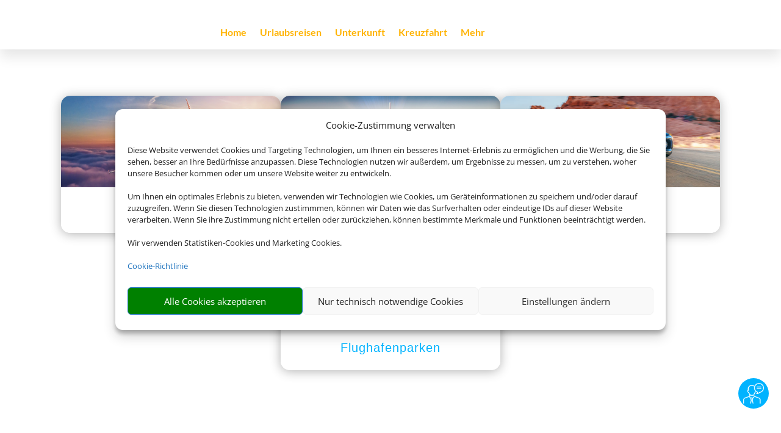

--- FILE ---
content_type: text/css
request_url: https://raab-touristik.de/wp-content/plugins/smg-theme-extension/public/css/move.css?ver=6.8.2
body_size: 104
content:
/*
Do not show sidebars on move
 */
#sidebar {
  display: none !important;
}

#left-area {
  width: 100% !important;
  padding: 0 0 !important;
}

#main-content .container {
  width: 100%;
  max-width: 100%;
  margin: 0;
  padding: 0;
}
#main-content .container:before {
  width: 0 !important;
}

.et_post_meta_wrapper {
  display: none !important;
}
